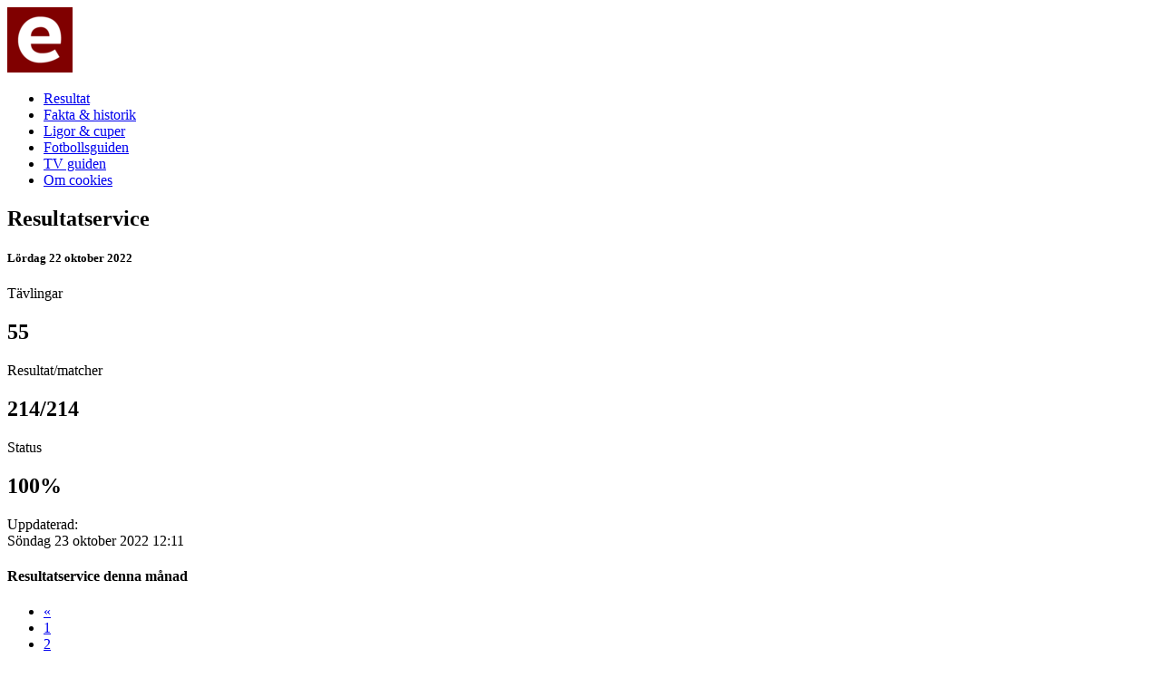

--- FILE ---
content_type: text/html; charset=UTF-8
request_url: https://ecst.se/fotboll/world/score/221022.php
body_size: 10159
content:
 

<!doctype html>
<html lang="sv-se">
<head>
<meta charset="utf-8" />
<!--[if lt IE 9]>
<script src="http://html5shiv.googlecode.com/svn/trunk/html5.js">
</script>
<![endif]-->

<link rel="stylesheet" href="/css/styles_football_stat_24aac.css">
<link href="https://fonts.googleapis.com/css2?family=Merriweather:ital,wght@0,900;1,700&family=Open+Sans:wght@400;700&display=swap" rel="stylesheet">
<script src="//ajax.googleapis.com/ajax/libs/jquery/1.9.1/jquery.min.js"></script>
<script> 
$(document).ready(function(){
  $(".flip").click(function(){
    $(".panel").slideToggle("slow");
  });
});
</script>
<style>
.score-date {display: none;}
</style>

<title>ecst.se/fotboll &#124; Resultatservice</title>
<meta name="description" content="Resultatservice - Resultat och matchfakta från liga- och cupmatcher i hela Europa: Champions League, Europa League, Allsvenskan, Premier League, La Liga, Serie A, Bundesliga och Ligue 1." />
<meta name="keywords" content="ecst.se, fotboll, resultat, resultatservice, europa, 2022, 2022-23, champions league, europa league, allsvenskan, superettan, premier league, la liga, serie a, ligue 1, bundesliga " />
<meta name="copyright" content="&#169; ecst.se" />
<meta http-equiv="X-UA-Compatible" content="IE=Edge;chrome=1" >
<meta name="viewport" content="width=device-width, initial-scale=1.0" />
</head>

<body>
<script>
  (function(i,s,o,g,r,a,m){i['GoogleAnalyticsObject']=r;i[r]=i[r]||function(){
  (i[r].q=i[r].q||[]).push(arguments)},i[r].l=1*new Date();a=s.createElement(o),
  m=s.getElementsByTagName(o)[0];a.async=1;a.src=g;m.parentNode.insertBefore(a,m)
  })(window,document,'script','https://www.google-analytics.com/analytics.js','ga');

  ga('create', 'UA-77950179-1', 'auto');
  ga('send', 'pageview');

</script><div id="fb-root"></div>
<script>
(function(d, s, id) {
  var js, fjs = d.getElementsByTagName(s)[0];
  if (d.getElementById(id)) {return;}
  js = d.createElement(s); js.id = id;
  js.src = "//connect.facebook.net/sv_SE/all.js#xfbml=1";
  fjs.parentNode.insertBefore(js, fjs);
}(document, 'script', 'facebook-jssdk'));
</script>




<header>
<div class="row">
<div class="col-2 col-m-2">
 <a href="/fotboll/index.php"><img src="/fotboll/apple-icon-72x72.png" alt="ecst.se fotboll" title="ecst.se fotboll" /></a>
</div>
<div class="col-10 col-m-10">
<nav>
 <ul>
  <li><a href="/fotboll/world/score/index.php">Resultat</a></li>
  <li><a href="/fotboll/world/fakta.php">Fakta&#160;&#038;&#160;historik</a></li>
  <li><a href="/fotboll/world/competitions.php">Ligor&#160;&#038;&#160;cuper</a></li>
  <li><a href="/fotboll/world/fotbollsguiden.php">Fotbollsguiden</a></li>
  <li><a href="/fotboll/world/tvguiden.php">TV&#160;guiden</a></li>
  <li><a href="/fotboll/cookies.php">Om cookies</a></li>
 </ul>
</nav>
</div>
</div>
</header>


<div id="main">
<section>
<div class="news-box">
  <div class="row">
  <div class="col-12 col-m-12">
   <div class="stat-header">
    <h1>Resultatservice</h1>
    <h5>L&#246;rdag 22 oktober 2022</h5>
   </div>
  </div>
  </div>

<div class="row">
<div class="col-12 col-m-12">
<div class="box-white">
 <div class="row">
 <div class="col-4 col-m-4">
 <p><span class="bold">T&#228;vlingar</span></p>
 <h2>55</h2>
 </div>
 <div class="col-4 col-m-4">
 <div class="mobile-only"><div class="whitespace"></div></div>
 <p><span class="bold">Resultat/matcher</span></p>
 <h2>214/214</h2>
 </div>
 <div class="col-4 col-m-4">
 <div class="mobile-only"><div class="whitespace"></div></div>
 <p><span class="bold">Status</span></p>
 <h2><span class="green">100%</span></h2>
 <p>Uppdaterad:<br />S&#246;ndag 23 oktober 2022 12:11</p>
 </div>
 </div>
</div>
</div>
</div>

  <div class="row">
  <div class="col-12 col-m-12">
  <div class="box-white">
   
<h4>Resultatservice denna månad</h4>
<ul>
 <li><a href="/fotboll/world/score/220930.php">&#171;</a></li>
 <li><a href="/fotboll/world/score/221001.php">1</a></li>
 <li><a href="/fotboll/world/score/221002.php">2</a></li>
 <li><a href="/fotboll/world/score/221003.php">3</a></li>
 <li><a href="/fotboll/world/score/221004.php">4</a></li>
 <li><a href="/fotboll/world/score/221005.php">5</a></li>
 <li><a href="/fotboll/world/score/221006.php">6</a></li>
 <li><a href="/fotboll/world/score/221007.php">7</a></li>
 <li><a href="/fotboll/world/score/221008.php">8</a></li>
 <li><a href="/fotboll/world/score/221009.php">9</a></li>
 <li><a href="/fotboll/world/score/221010.php">10</a></li>
 <li><a href="/fotboll/world/score/221011.php">11</a></li>
 <li><a href="/fotboll/world/score/221012.php">12</a></li>
 <li><a href="/fotboll/world/score/221013.php">13</a></li>
 <li><a href="/fotboll/world/score/221014.php">14</a></li>
 <li><a href="/fotboll/world/score/221015.php">15</a></li>
 <li><a href="/fotboll/world/score/221016.php">16</a></li>
 <li><a href="/fotboll/world/score/221017.php">17</a></li>
 <li><a href="/fotboll/world/score/221018.php">18</a></li>
 <li><a href="/fotboll/world/score/221019.php">19</a></li>
 <li><a href="/fotboll/world/score/221020.php">20</a></li>
 <li><a href="/fotboll/world/score/221021.php">21</a></li>
 <li><a href="/fotboll/world/score/221022.php">22</a></li>
 <li><a href="/fotboll/world/score/221023.php">23</a></li>
 <li><a href="/fotboll/world/score/221024.php">24</a></li>
 <li><a href="/fotboll/world/score/221025.php">25</a></li>
 <li><a href="/fotboll/world/score/221026.php">26</a></li>
 <li><a href="/fotboll/world/score/221027.php">27</a></li>
 <li><a href="/fotboll/world/score/221028.php">28</a></li>
 <li><a href="/fotboll/world/score/221029.php">29</a></li>
 <li><a href="/fotboll/world/score/221030.php">30</a></li>
 <li><a href="/fotboll/world/score/221031.php">31</a></li>
 <li><a href="/fotboll/world/score/221101.php">&#187;</a></li>
</ul>

  </div>
  <div class="whitespace">
  </div>
  </div>
  </div>
  <div class="row">
  <div class="col-12 col-m-12">
   
   <!-- Go to www.addthis.com/dashboard to customize your tools -->
   <div class="addthis_inline_share_toolbox"></div>
   <p> &nbsp; </p>

  </div>
  </div>
</div>
</section>

<section>
  <div class="row">
  <div class="col-9 col-m-9">
  <div class="box-white">
   
<div class="score-date">	L&#246;rdag 22 oktober 2022	</div><div class="score-comp">	<a href="/fotboll/alb/index.php"><img src="/fotboll/images/logos/circle_alb.png" alt="Albanien" title="Albanien" /></a> <a href="/fotboll/alb/index.php">Albanien</a> &#187; <a href="/fotboll/alb/stat/1_2223.php">Kategoria superiore</a>	</div><div class="score-round">	 	</div>	<div class="score-game"><div class="m1">	Kukësi	</div><div class="m2">	0-1	</div><div class="m3">	Egnatia Rrogozhinë	</div></div>			
							<div class="score-game"><div class="m1">	Kastrioti Krujë	</div><div class="m2">	0-1	</div><div class="m3">	Laçi	</div></div>			
							<div class="score-game"><div class="m1">	Tirana	</div><div class="m2">	0-1	</div><div class="m3">	Erzeni Shijak	</div></div>			
<div class="score-date">	L&#246;rdag 22 oktober 2022	</div><div class="score-comp">	<img src="/fotboll/images/logos/circle_aze.png" alt="Azerbajdzjan" title="Azerbajdzjan" /> <a href="/fotboll/aze/index.php">Azerbajdzjan</a> &#187; <a href="/fotboll/aze/stat/1_2223.php">Premyer Liqas&#305;</a>	</div><div class="score-round">	 	</div>	<div class="score-game"><div class="m1">	Qəbələ	</div><div class="m2">	1-1	</div><div class="m3">	Kapaz	</div></div>			
							<div class="score-game"><div class="m1">	Sumqayit	</div><div class="m2">	0-2	</div><div class="m3">	Zira	</div></div>			
<div class="score-date">	L&#246;rdag 22 oktober 2022	</div><div class="score-comp">	<img src="/fotboll/images/logos/circle_blr.png" alt="Vitryssland" title="Vitryssland" /> <a href="/fotboll/blr/index.php">Belarus</a> &#187; <a href="/fotboll/blr/stat/1_23.php">Vysheyshaya Liga</a>	</div><div class="score-round">	 	</div>	<div class="score-game"><div class="m1">	Slavia Mozyr	</div><div class="m2">	1-1	</div><div class="m3">	Arsenal	</div></div>			
<div class="score-date">	L&#246;rdag 22 oktober 2022	</div><div class="score-comp">	<a href="/fotboll/bel/index.php"><img src="/fotboll/images/logos/circle_bel.png" alt="Belgien" title="Belgien" /></a> <a href="/fotboll/bel/index.php">Belgien</a> &#187; <a href="/fotboll/bel/stat/1_2223.php">Jupiler Pro League</a>	</div><div class="score-round">	 	</div>	<div class="score-game"><div class="m1">	Kortrijk	</div><div class="m2">	0-2	</div><div class="m3">	Westerlo	</div></div>			
							<div class="score-game"><div class="m1">	Mechelen	</div><div class="m2">	2-1	</div><div class="m3">	Eupen	</div></div>			
							<div class="score-game"><div class="m1">	Sint-Truiden	</div><div class="m2">	0-0	</div><div class="m3">	Leuven	</div></div>			
							<div class="score-game"><div class="m1">	Union Saint-Gilloise	</div><div class="m2">	2-2	</div><div class="m3">	Club Brugge	</div></div>			
<div class="score-date">	L&#246;rdag 22 oktober 2022	</div><div class="score-comp">	<a href="/fotboll/bih/index.php"><img src="/fotboll/images/logos/circle_bih.png" alt="Bosnien-Hercegovina" title="Bosnien-Hercegovina" /></a> <a href="/fotboll/bih/index.php">Bosnien-Hercegovina</a> &#187; <a href="/fotboll/bih/stat/1_2223.php">Premijer liga</a>	</div><div class="score-round">	 	</div>	<div class="score-game"><div class="m1">	Leotar	</div><div class="m2">	1-0	</div><div class="m3">	Široki Brijeg	</div></div>			
							<div class="score-game"><div class="m1">	Igman Konjic	</div><div class="m2">	0-0	</div><div class="m3">	Borac Banja Luka	</div></div>			
							<div class="score-game"><div class="m1">	Željezničar	</div><div class="m2">	2-0	</div><div class="m3">	Velež	</div></div>			
							<div class="score-game"><div class="m1">	Zrinjski	</div><div class="m2">	3-0	</div><div class="m3">	Sloga Doboj	</div></div>			
<div class="score-date">	L&#246;rdag 22 oktober 2022	</div><div class="score-comp">	<a href="/fotboll/bul/index.php"><img src="/fotboll/images/logos/circle_bul.png" alt="Bulgarien" title="Bulgarien" /></a> <a href="/fotboll/bul/index.php">Bulgarien</a> &#187; <a href="/fotboll/bul/stat/1_2223.php">Prva Liga</a>	</div><div class="score-round">	 	</div>	<div class="score-game"><div class="m1">	Spartak Varna	</div><div class="m2">	0-0	</div><div class="m3">	Cherno more	</div></div>			
							<div class="score-game"><div class="m1">	Slavia Sofia	</div><div class="m2">	1-1	</div><div class="m3">	CSKA 1948 Sofia	</div></div>			
							<div class="score-game"><div class="m1">	Levski Sofia	</div><div class="m2">	1-1	</div><div class="m3">	Lokomotiv Plovdiv	</div></div>			
<div class="score-date">	L&#246;rdag 22 oktober 2022	</div><div class="score-comp">	<a href="/fotboll/cyp/index.php"><img src="/fotboll/images/logos/circle_cyp.png" alt="Cypern" title="Cypern" /></a> <a href="/fotboll/cyp/index.php">Cypern</a> &#187; <a href="/fotboll/cyp/stat/1_2223.php">Liga Marfin Laiki</a>	</div><div class="score-round">	 	</div>	<div class="score-game"><div class="m1">	Pafos	</div><div class="m2">	3-0	</div><div class="m3">	Omonia	</div></div>			
							<div class="score-game"><div class="m1">	APOEL	</div><div class="m2">	1-0	</div><div class="m3">	AEK	</div></div>			
<div class="score-date">	L&#246;rdag 22 oktober 2022	</div><div class="score-comp">	<img src="/fotboll/images/logos/circle_den.png" alt="Danmark" title="Danmark" /> <a href="/fotboll/den/index.php">Danmark</a> &#187; <a href="/fotboll/den/stat/1_2223.php">Superliga</a>	</div><div class="score-round">	 	</div>	<div class="score-game"><div class="m1">	FC København	</div><div class="m2">	1-1	</div><div class="m3">	Midtjylland	</div></div>			
<div class="score-date">	L&#246;rdag 22 oktober 2022	</div><div class="score-comp">	<a href="/fotboll/eng/index.php"><img src="/fotboll/images/logos/circle_eng.png" alt="England" title="England" /></a> <a href="/fotboll/eng/index.php">England</a> &#187; <a href="/fotboll/eng/stat/1_2223.php">Premier League</a>	</div><div class="score-round">	 	</div>	<div class="score-game"><div class="m1">	Nottingham Forest	</div><div class="m2">	1-0	</div><div class="m3">	Liverpool	</div></div>			
							<div class="score-game"><div class="m1">	Everton	</div><div class="m2">	3-0	</div><div class="m3">	Crystal Palace	</div></div>			
							<div class="score-game"><div class="m1">	Manchester City	</div><div class="m2">	3-1	</div><div class="m3">	Brighton & Hove Albion	</div></div>			
							<div class="score-game"><div class="m1">	Chelsea	</div><div class="m2">	1-1	</div><div class="m3">	Manchester United	</div></div>			
<div class="score-date">	L&#246;rdag 22 oktober 2022	</div><div class="score-comp">	<a href="/fotboll/eng/index.php"><img src="/fotboll/images/logos/circle_eng.png" alt="England" title="England" /></a> <a href="/fotboll/eng/index.php">England</a> &#187; <a href="/fotboll/eng/stat/2_2223.php">Championship</a>	</div><div class="score-round">	 	</div>	<div class="score-game"><div class="m1">	Blackpool	</div><div class="m2">	4-2	</div><div class="m3">	Preston North End	</div></div>			
							<div class="score-game"><div class="m1">	Blackburn Rovers	</div><div class="m2">	2-1	</div><div class="m3">	Birmingham City	</div></div>			
							<div class="score-game"><div class="m1">	Middlesbrough	</div><div class="m2">	0-0	</div><div class="m3">	Huddersfield Town	</div></div>			
							<div class="score-game"><div class="m1">	Millwall	</div><div class="m2">	2-1	</div><div class="m3">	West Bromwich Albion	</div></div>			
							<div class="score-game"><div class="m1">	Queens Park Rangers	</div><div class="m2">	2-1	</div><div class="m3">	Wigan Athletic	</div></div>			
							<div class="score-game"><div class="m1">	Reading	</div><div class="m2">	2-0	</div><div class="m3">	Bristol City	</div></div>			
							<div class="score-game"><div class="m1">	Rotherham United	</div><div class="m2">	2-4	</div><div class="m3">	Hull City	</div></div>			
							<div class="score-game"><div class="m1">	Sheffield United	</div><div class="m2">	2-2	</div><div class="m3">	Norwich City	</div></div>			
							<div class="score-game"><div class="m1">	Stoke City	</div><div class="m2">	0-2	</div><div class="m3">	Coventry City	</div></div>			
							<div class="score-game"><div class="m1">	Sunderland	</div><div class="m2">	2-4	</div><div class="m3">	Burnley	</div></div>			
<div class="score-date">	L&#246;rdag 22 oktober 2022	</div><div class="score-comp">	<a href="/fotboll/eng/index.php"><img src="/fotboll/images/logos/circle_eng.png" alt="England" title="England" /></a> <a href="/fotboll/eng/index.php">England</a> &#187; <a href="/fotboll/eng/stat/3_2223.php">League One</a>	</div><div class="score-round">	 	</div>	<div class="score-game"><div class="m1">	Lincoln City	</div><div class="m2">	1-1	</div><div class="m3">	Sheffield Wednesday	</div></div>			
							<div class="score-game"><div class="m1">	Accrington Stanley	</div><div class="m2">	2-3	</div><div class="m3">	Bolton Wanderers	</div></div>			
							<div class="score-game"><div class="m1">	Bristol Rovers	</div><div class="m2">	2-2	</div><div class="m3">	Plymouth Argyle	</div></div>			
							<div class="score-game"><div class="m1">	Burton Albion	</div><div class="m2">	1-0	</div><div class="m3">	Cheltenham Town	</div></div>			
							<div class="score-game"><div class="m1">	Cambridge United	</div><div class="m2">	0-1	</div><div class="m3">	Port Vale	</div></div>			
							<div class="score-game"><div class="m1">	Exeter City	</div><div class="m2">	1-1	</div><div class="m3">	Fleetwood Town	</div></div>			
							<div class="score-game"><div class="m1">	Forest Green Rovers	</div><div class="m2">	0-1	</div><div class="m3">	Portsmouth	</div></div>			
							<div class="score-game"><div class="m1">	Milton Keynes Dons	</div><div class="m2">	0-1	</div><div class="m3">	Wycombe Wanderers	</div></div>			
							<div class="score-game"><div class="m1">	Morecambe	</div><div class="m2">	1-0	</div><div class="m3">	Barnsley	</div></div>			
							<div class="score-game"><div class="m1">	Oxford United	</div><div class="m2">	1-2	</div><div class="m3">	Peterborough United	</div></div>			
							<div class="score-game"><div class="m1">	Shrewsbury Town	</div><div class="m2">	0-1	</div><div class="m3">	Charlton Athletic	</div></div>			
<div class="score-date">	L&#246;rdag 22 oktober 2022	</div><div class="score-comp">	<a href="/fotboll/eng/index.php"><img src="/fotboll/images/logos/circle_eng.png" alt="England" title="England" /></a> <a href="/fotboll/eng/index.php">England</a> &#187; <a href="/fotboll/eng/stat/4_2223.php">League Two</a>	</div><div class="score-round">	 	</div>	<div class="score-game"><div class="m1">	Carlisle United	</div><div class="m2">	2-3	</div><div class="m3">	Leyton Orient	</div></div>			
							<div class="score-game"><div class="m1">	Crawley Town	</div><div class="m2">	3-2	</div><div class="m3">	Mansfield Town	</div></div>			
							<div class="score-game"><div class="m1">	Crewe Alexandra	</div><div class="m2">	1-1	</div><div class="m3">	Doncaster Rovers	</div></div>			
							<div class="score-game"><div class="m1">	Gillingham	</div><div class="m2">	1-1	</div><div class="m3">	Barrow	</div></div>			
							<div class="score-game"><div class="m1">	Grimsby Town	</div><div class="m2">	0-0	</div><div class="m3">	Bradford City	</div></div>			
							<div class="score-game"><div class="m1">	Harrogate Town	</div><div class="m2">	1-1	</div><div class="m3">	Tranmere Rovers	</div></div>			
							<div class="score-game"><div class="m1">	Newport County	</div><div class="m2">	1-0	</div><div class="m3">	Colchester United	</div></div>			
							<div class="score-game"><div class="m1">	Rochdale	</div><div class="m2">	1-2	</div><div class="m3">	AFC Wimbledon	</div></div>			
							<div class="score-game"><div class="m1">	Salford City	</div><div class="m2">	0-2	</div><div class="m3">	Stockport County	</div></div>			
							<div class="score-game"><div class="m1">	Stevenage	</div><div class="m2">	2-3	</div><div class="m3">	Northampton Town	</div></div>			
							<div class="score-game"><div class="m1">	Sutton United	</div><div class="m2">	1-1	</div><div class="m3">	Walsall	</div></div>			
							<div class="score-game"><div class="m1">	Swindon Town	</div><div class="m2">	2-1	</div><div class="m3">	Hartlepool United	</div></div>			
<div class="score-date">	L&#246;rdag 22 oktober 2022	</div><div class="score-comp">	<img src="/fotboll/images/logos/circle_est.png" alt="Estland" title="Estland" /> <a href="/fotboll/est/index.php">Estland</a> &#187; <a href="/fotboll/est/stat/1_23.php">Meistriliiga</a>	</div><div class="score-round">	 	</div>	<div class="score-game"><div class="m1">	Tallinna Kalev	</div><div class="m2">	2-0	</div><div class="m3">	Legion	</div></div>			
							<div class="score-game"><div class="m1">	Flora	</div><div class="m2">	2-1	</div><div class="m3">	Kuressaare	</div></div>			
							<div class="score-game"><div class="m1">	Tammeka	</div><div class="m2">	1-0	</div><div class="m3">	Vaprus	</div></div>			
<div class="score-date">	L&#246;rdag 22 oktober 2022	</div><div class="score-comp">	<a href="/fotboll/fra/index.php"><img src="/fotboll/images/logos/circle_fra.png" alt="Frankrike" title="Frankrike" /></a> <a href="/fotboll/fra/index.php">Frankrike</a> &#187; <a href="/fotboll/fra/stat/1_2223.php">Ligue 1</a>	</div><div class="score-round">	 	</div>	<div class="score-game"><div class="m1">	Montpellier	</div><div class="m2">	1-2	</div><div class="m3">	Olympique lyonnais	</div></div>			
							<div class="score-game"><div class="m1">	Olympique Marseille	</div><div class="m2">	0-1	</div><div class="m3">	Lens	</div></div>			
<div class="score-date">	L&#246;rdag 22 oktober 2022	</div><div class="score-comp">	<a href="/fotboll/fra/index.php"><img src="/fotboll/images/logos/circle_fra.png" alt="Frankrike" title="Frankrike" /></a> <a href="/fotboll/fra/index.php">Frankrike</a> &#187; <a href="/fotboll/fra/stat/2_2223.php">Ligue 2</a>	</div><div class="score-round">	 	</div>	<div class="score-game"><div class="m1">	Amiens	</div><div class="m2">	0-1	</div><div class="m3">	Saint-Étienne	</div></div>			
							<div class="score-game"><div class="m1">	Sochaux-Montbéliard	</div><div class="m2">	2-2	</div><div class="m3">	Quevilly Rouen	</div></div>			
							<div class="score-game"><div class="m1">	Paris FC	</div><div class="m2">	0-0	</div><div class="m3">	Stade lavallois	</div></div>			
							<div class="score-game"><div class="m1">	Grenoble Foot 38	</div><div class="m2">	1-0	</div><div class="m3">	Valenciennes	</div></div>			
							<div class="score-game"><div class="m1">	Chamois niortais	</div><div class="m2">	2-1	</div><div class="m3">	Dijon	</div></div>			
							<div class="score-game"><div class="m1">	Pau	</div><div class="m2">	1-0	</div><div class="m3">	Nîmes Olympique	</div></div>			
							<div class="score-game"><div class="m1">	Caen	</div><div class="m2">	2-0	</div><div class="m3">	Rodez	</div></div>			
 							<div class="score-game"><div class="m1">	EA Guingamp	</div><div class="m2">	1-1	</div><div class="m3">	Bastia	</div></div>			
 							<div class="score-game"><div class="m1">	Girondins Bordeaux	</div><div class="m2">	1-0	</div><div class="m3">	Annecy	</div></div>			
<div class="score-date">	L&#246;rdag 22 oktober 2022	</div><div class="score-comp">	<img src="/fotboll/images/logos/circle_fro.png" alt="F&#228;r&#246;arna" title="F&#228;r&#246;arna" /> <a href="/fotboll/fro/index.php">F&#228;r&#246;arna</a> &#187; <a href="/fotboll/fro/stat/1_23.php">Meistaradeildin</a>	</div><div class="score-round">	 	</div>	<div class="score-game"><div class="m1">	KÍ	</div><div class="m2">	8-0	</div><div class="m3">	Skála	</div></div>			
							<div class="score-game"><div class="m1">	B68	</div><div class="m2">	1-0	</div><div class="m3">	B36	</div></div>			
 							<div class="score-game"><div class="m1">	Víkingur	</div><div class="m2">	4-0	</div><div class="m3">	EB/Streymur	</div></div>			
 							<div class="score-game"><div class="m1">	HB	</div><div class="m2">	3-1	</div><div class="m3">	NSÍ	</div></div>			
 							<div class="score-game"><div class="m1">	07 Vestur	</div><div class="m2">	1-1	</div><div class="m3">	AB	</div></div>			
<div class="score-date">	L&#246;rdag 22 oktober 2022	</div><div class="score-comp">	<a href="/fotboll/geo/index.php"><img src="/fotboll/images/logos/circle_geo.png" alt="Georgien" title="Georgien" /></a> <a href="/fotboll/geo/index.php">Georgien</a> &#187; <a href="/fotboll/geo/stat/1_23.php">Erovnuli Liga</a>	</div><div class="score-round">	 	</div>	<div class="score-game"><div class="m1">	Lokomotivi Tbilisi	</div><div class="m2">	0-0	</div><div class="m3">	Torpedo Kutaisi	</div></div>			
							<div class="score-game"><div class="m1">	Dila	</div><div class="m2">	2-3	</div><div class="m3">	Dinamo Tbilisi	</div></div>			
<div class="score-date">	L&#246;rdag 22 oktober 2022	</div><div class="score-comp">	<a href="/fotboll/gib/index.php"><img src="/fotboll/images/logos/circle_gib.png" alt="Gibraltar" title="Gibraltar" /></a> <a href="/fotboll/gib/index.php">Gibraltar</a> &#187; 	</div><div class="score-round">	 	</div>	<div class="score-game"><div class="m1">	St Joseph's	</div><div class="m2">	1-2	</div><div class="m3">	Magpies	</div></div>			
							<div class="score-game"><div class="m1">	Glacis United	</div><div class="m2">	1-0	</div><div class="m3">	Lions Gibraltar	</div></div>			
<div class="score-date">	L&#246;rdag 22 oktober 2022	</div><div class="score-comp">	<img src="/fotboll/images/logos/circle_gre.png" alt="Grekland" title="Grekland" /> <a href="/fotboll/gre/index.php">Grekland</a> &#187; <a href="/fotboll/gre/stat/1_2223.php">Super League</a>	</div><div class="score-round">	 	</div>	<div class="score-game"><div class="m1">	Atromitos	</div><div class="m2">	0-2	</div><div class="m3">	Volos NFC	</div></div>			
							<div class="score-game"><div class="m1">	Panaitolikos	</div><div class="m2">	0-2	</div><div class="m3">	Olympiakos	</div></div>			
<div class="score-date">	L&#246;rdag 22 oktober 2022	</div><div class="score-comp">	<img src="/fotboll/images/logos/circle_isl.png" alt="Island" title="Island" /> <a href="/fotboll/isl/index.php">Island</a> &#187; <a href="/fotboll/isl/stat/1_23.php">Pepsi deild</a>	</div><div class="score-round">	Mästerskapsserien	</div>	<div class="score-game"><div class="m1">	Valur	</div><div class="m2">	2-5	</div><div class="m3">	Breiðablik	</div></div>
<div class="score-date">	L&#246;rdag 22 oktober 2022	</div><div class="score-comp">	<img src="/fotboll/images/logos/circle_isl.png" alt="Island" title="Island" /> <a href="/fotboll/isl/index.php">Island</a> &#187; <a href="/fotboll/isl/stat/1_23.php">Pepsi deild</a>	</div><div class="score-round">	Nedflyttningsserien	</div>	<div class="score-game"><div class="m1">	ÍA	</div><div class="m2">	3-2	</div><div class="m3">	ÍBV	</div></div>			
							<div class="score-game"><div class="m1">	Leiknir	</div><div class="m2">	1-7	</div><div class="m3">	Keflavík	</div></div>			
<div class="score-date">	L&#246;rdag 22 oktober 2022	</div><div class="score-comp">	<a href="/fotboll/isr/index.php"><img src="/fotboll/images/logos/circle_isr.png" alt="Israel" title="Israel" /></a> <a href="/fotboll/isr/index.php">Israel</a> &#187; <a href="/fotboll/isr/stat/1_2223.php">Ligat haAl</a>	</div><div class="score-round">	 	</div>	<div class="score-game"><div class="m1">	Hapoel Jerusalem	</div><div class="m2">	1-4	</div><div class="m3">	Hapoel Be'er Sheva	</div></div>			
							<div class="score-game"><div class="m1">	Hapoel Haifa	</div><div class="m2">	0-1	</div><div class="m3">	Sektzia Nes Tziona	</div></div>			
							<div class="score-game"><div class="m1">	Ashdod	</div><div class="m2">	0-2	</div><div class="m3">	Beitar Jerusalem	</div></div>			
							<div class="score-game"><div class="m1">	Ironi Kiryat Shmona	</div><div class="m2">	2-3	</div><div class="m3">	Maccabi Haifa	</div></div>			
<div class="score-date">	L&#246;rdag 22 oktober 2022	</div><div class="score-comp">	<a href="/fotboll/ita/index.php"><img src="/fotboll/images/logos/circle_ita.png" alt="Italien" title="Italien" /></a> <a href="/fotboll/ita/index.php">Italien</a> &#187; <a href="/fotboll/ita/stat/1_2223.php">Serie A</a>	</div><div class="score-round">	 	</div>	<div class="score-game"><div class="m1">	Salernitana	</div><div class="m2">	1-0	</div><div class="m3">	Spezia	</div></div>			
							<div class="score-game"><div class="m1">	Milan	</div><div class="m2">	4-1	</div><div class="m3">	Monza	</div></div>			
							<div class="score-game"><div class="m1">	Fiorentina	</div><div class="m2">	3-4	</div><div class="m3">	Internazionale	</div></div>			
<div class="score-date">	L&#246;rdag 22 oktober 2022	</div><div class="score-comp">	<a href="/fotboll/ita/index.php"><img src="/fotboll/images/logos/circle_ita.png" alt="Italien" title="Italien" /></a> <a href="/fotboll/ita/index.php">Italien</a> &#187; <a href="/fotboll/ita/stat/2_2223.php">Serie B</a>	</div><div class="score-round">	 	</div>	<div class="score-game"><div class="m1">	Brescia	</div><div class="m2">	1-1	</div><div class="m3">	Venezia	</div></div>			
							<div class="score-game"><div class="m1">	Como	</div><div class="m2">	2-1	</div><div class="m3">	Benevento	</div></div>			
							<div class="score-game"><div class="m1">	Frosinone	</div><div class="m2">	1-0	</div><div class="m3">	Bari	</div></div>			
							<div class="score-game"><div class="m1">	Reggina	</div><div class="m2">	2-3	</div><div class="m3">	Perugia	</div></div>			
							<div class="score-game"><div class="m1">	SPAL	</div><div class="m2">	5-0	</div><div class="m3">	Cosenza	</div></div>			
							<div class="score-game"><div class="m1">	Südtirol	</div><div class="m2">	1-0	</div><div class="m3">	Parma	</div></div>			
							<div class="score-game"><div class="m1">	Ternana	</div><div class="m2">	1-2	</div><div class="m3">	Genoa	</div></div>			
<div class="score-date">	L&#246;rdag 22 oktober 2022	</div><div class="score-comp">	<img src="/fotboll/images/logos/circle_kos.png" alt="Kosovo" title="Kosovo" /> <a href="/fotboll/kos/index.php">Kosovo</a> &#187; <a href="/fotboll/kos/stat/1_2223.php">Superliga e Kosovës</a>	</div><div class="score-round">	 	</div>	<div class="score-game"><div class="m1">	Drita	</div><div class="m2">	1-0	</div><div class="m3">	Ferizaj	</div></div>			
							<div class="score-game"><div class="m1">	Prishtina	</div><div class="m2">	2-0	</div><div class="m3">	Llapi	</div></div>			
<div class="score-date">	L&#246;rdag 22 oktober 2022	</div><div class="score-comp">	<img src="/fotboll/images/logos/circle_cro.png" alt="Kroatien" title="Kroatien" /> <a href="/fotboll/cro/index.php">Kroatien</a> &#187; <a href="/fotboll/cro/stat/1_2223.php">Prva Liga</a>	</div><div class="score-round">	 	</div>	<div class="score-game"><div class="m1">	Lokomotiva Zagreb	</div><div class="m2">	2-1	</div><div class="m3">	HNK Gorica	</div></div>			
							<div class="score-game"><div class="m1">	Varaždin	</div><div class="m2">	4-1	</div><div class="m3">	Osijek	</div></div>			
<div class="score-date">	L&#246;rdag 22 oktober 2022	</div><div class="score-comp">	<img src="/fotboll/images/logos/circle_lva.png" alt="Lettland" title="Lettland" /> <a href="/fotboll/lva/index.php">Lettland</a> &#187; <a href="/fotboll/lva/stat/1_23.php">Virsl&#299;ga</a>	</div><div class="score-round">	 	</div>	<div class="score-game"><div class="m1">	BFC Daugavpils	</div><div class="m2">	1-1	</div><div class="m3">	Spartaks Jūrmala	</div></div>			
							<div class="score-game"><div class="m1">	Metta	</div><div class="m2">	0-2	</div><div class="m3">	Riga	</div></div>			
<div class="score-date">	L&#246;rdag 22 oktober 2022	</div><div class="score-comp">	<a href="/fotboll/mlt/index.php"><img src="/fotboll/images/logos/circle_mlt.png" alt="Malta" title="Malta" /></a> <a href="/fotboll/mlt/index.php">Malta</a> &#187; <a href="/fotboll/mlt/stat/1_2223.php">BOV Premier League</a>	</div><div class="score-round">	 	</div>	<div class="score-game"><div class="m1">	Hamrun Spartans	</div><div class="m2">	2-1	</div><div class="m3">	Mosta	</div></div>			
							<div class="score-game"><div class="m1">	Hibernians	</div><div class="m2">	2-1	</div><div class="m3">	Gudja United	</div></div>			
							<div class="score-game"><div class="m1">	Valletta	</div><div class="m2">	0-0	</div><div class="m3">	Gzira United	</div></div>			
							<div class="score-game"><div class="m1">	Pietà Hotspurs	</div><div class="m2">	1-2	</div><div class="m3">	Santa Lucia	</div></div>			
<div class="score-date">	L&#246;rdag 22 oktober 2022	</div><div class="score-comp">	<a href="/fotboll/mda/index.php"><img src="/fotboll/images/logos/circle_mda.png" alt="Moldavien" title="Moldavien" /></a> <a href="/fotboll/mda/index.php">Moldavien</a> &#187; <a href="/fotboll/mda/stat/1_2223.php">Divizia Na&#355;ional&#259;</a>	</div><div class="score-round">	 	</div>	<div class="score-game"><div class="m1">	Dacia-Buiucani	</div><div class="m2">	0-0	</div><div class="m3">	Zimbru	</div></div>			
							<div class="score-game"><div class="m1">	CSF Bălți	</div><div class="m2">	1-0	</div><div class="m3">	Dinamo-Auto	</div></div>			
<div class="score-date">	L&#246;rdag 22 oktober 2022	</div><div class="score-comp">	<a href="/fotboll/mne/index.php"><img src="/fotboll/images/logos/circle_mne.png" alt="Montenegro" title="Montenegro" /></a> <a href="/fotboll/mne/index.php">Montenegro</a> &#187; <a href="/fotboll/mne/stat/1_2223.php">Prva CF Liga</a>	</div><div class="score-round">	 	</div>	<div class="score-game"><div class="m1">	Dečić	</div><div class="m2">	1-1	</div><div class="m3">	Petrovac	</div></div>			
							<div class="score-game"><div class="m1">	Iskra	</div><div class="m2">	1-2	</div><div class="m3">	Sutjeska	</div></div>			
							<div class="score-game"><div class="m1">	Mornar	</div><div class="m2">	0-1	</div><div class="m3">	Arsenal Tivat	</div></div>			
							<div class="score-game"><div class="m1">	Budućnost	</div><div class="m2">	2-1	</div><div class="m3">	Rudar	</div></div>			
<div class="score-date">	L&#246;rdag 22 oktober 2022	</div><div class="score-comp">	<img src="/fotboll/images/logos/circle_ned.png" alt="Nederl&#228;nderna" title="Nederl&#228;nderna" /> <a href="/fotboll/ned/index.php">Nederl&#228;nderna</a> &#187; <a href="/fotboll/ned/stat/1_2223.php">Eredivisie</a>	</div><div class="score-round">	 	</div>	<div class="score-game"><div class="m1">	Feyenoord	</div><div class="m2">	1-1	</div><div class="m3">	Fortuna Sittard	</div></div>			
							<div class="score-game"><div class="m1">	RKC Waalwijk	</div><div class="m2">	1-4	</div><div class="m3">	Ajax	</div></div>			
							<div class="score-game"><div class="m1">	Vitesse	</div><div class="m2">	2-1	</div><div class="m3">	Emmen	</div></div>			
<div class="score-date">	L&#246;rdag 22 oktober 2022	</div><div class="score-comp">	<img src="/fotboll/images/logos/circle_nir.png" alt="Nordirland" title="Nordirland" /> <a href="/fotboll/nir/index.php">Nordirland</a> &#187; <a href="/fotboll/nir/stat/1_2223.php">Premiership</a>	</div><div class="score-round">	 	</div>	<div class="score-game"><div class="m1">	Coleraine	</div><div class="m2">	2-4	</div><div class="m3">	Cliftonville	</div></div>			
							<div class="score-game"><div class="m1">	Crusaders	</div><div class="m2">	4-0	</div><div class="m3">	Portadown	</div></div>			
							<div class="score-game"><div class="m1">	Glenavon	</div><div class="m2">	4-2	</div><div class="m3">	Carrick Rangers	</div></div>			
							<div class="score-game"><div class="m1">	Linfield	</div><div class="m2">	2-4	</div><div class="m3">	Larne	</div></div>			
							<div class="score-game"><div class="m1">	Newry City	</div><div class="m2">	0-1	</div><div class="m3">	Glentoran	</div></div>			
<div class="score-date">	L&#246;rdag 22 oktober 2022	</div><div class="score-comp">	<img src="/fotboll/images/logos/circle_nor.png" alt="Norge" title="Norge" /> <a href="/fotboll/nor/index.php">Norge</a> &#187; <a href="/fotboll/nor/stat/1_23.php">Eliteserien</a>	</div><div class="score-round">	 	</div>	<div class="score-game"><div class="m1">	HamKam	</div><div class="m2">	1-1	</div><div class="m3">	Strømsgodset	</div></div>			
							<div class="score-game"><div class="m1">	Odd	</div><div class="m2">	2-1	</div><div class="m3">	Vålerenga	</div></div>			
<div class="score-date">	L&#246;rdag 22 oktober 2022	</div><div class="score-comp">	<img src="/fotboll/images/logos/circle_pol.png" alt="Polen" title="Polen" /> <a href="/fotboll/pol/index.php">Polen</a> &#187; <a href="/fotboll/pol/stat/1_2223.php">Ekstraklasa</a>	</div><div class="score-round">	 	</div>	<div class="score-game"><div class="m1">	Stal Mielec	</div><div class="m2">	1-1	</div><div class="m3">	Wisła Płock	</div></div>			
							<div class="score-game"><div class="m1">	Legia Warszawa	</div><div class="m2">	1-1	</div><div class="m3">	Pogon Szczecin	</div></div>			
							<div class="score-game"><div class="m1">	Raków Częstochowa	</div><div class="m2">	1-0	</div><div class="m3">	Korona Kielce	</div></div>			
<div class="score-date">	L&#246;rdag 22 oktober 2022	</div><div class="score-comp">	<img src="/fotboll/images/logos/circle_por.png" alt="Portugal" title="Portugal" /> <a href="/fotboll/por/index.php">Portugal</a> &#187; <a href="/fotboll/por/stat/1_2223.php">Primeira Liga</a>	</div><div class="score-round">	 	</div>	<div class="score-game"><div class="m1">	Famalicão	</div><div class="m2">	2-1	</div><div class="m3">	Paços Ferreira	</div></div>			
							<div class="score-game"><div class="m1">	Estoril	</div><div class="m2">	0-2	</div><div class="m3">	Sporting Braga	</div></div>			
							<div class="score-game"><div class="m1">	Sporting CP	</div><div class="m2">	3-1	</div><div class="m3">	Casa Pia	</div></div>			
<div class="score-date">	L&#246;rdag 22 oktober 2022	</div><div class="score-comp">	<a href="/fotboll/rou/index.php"><img src="/fotboll/images/logos/circle_rou.png" alt="Rum&#228;nien" title="Rum&#228;nien" /></a> <a href="/fotboll/rou/index.php">Rum&#228;nien</a> &#187; <a href="/fotboll/rou/stat/1_2223.php">Liga I</a>	</div><div class="score-round">	 	</div>	<div class="score-game"><div class="m1">	Voluntari	</div><div class="m2">	0-3	</div><div class="m3">	Chindia Târgovişte	</div></div>			
							<div class="score-game"><div class="m1">	U Craiova 1948	</div><div class="m2">	1-1	</div><div class="m3">	Hermannstadt	</div></div>			
<div class="score-date">	L&#246;rdag 22 oktober 2022	</div><div class="score-comp">	<img src="/fotboll/images/logos/circle_rus.png" alt="Ryssland" title="Ryssland" /> <a href="/fotboll/rus/index.php">Ryssland</a> &#187; <a href="/fotboll/rus/stat/1_2223.php">Premjer-Liga</a>	</div><div class="score-round">	 	</div>	<div class="score-game"><div class="m1">	Nizhny Novgorod	</div><div class="m2">	0-2	</div><div class="m3">	Krasnodar	</div></div>			
							<div class="score-game"><div class="m1">	Fakel	</div><div class="m2">	1-1	</div><div class="m3">	Rostov	</div></div>			
							<div class="score-game"><div class="m1">	Lokomotiv Moskva	</div><div class="m2">	1-3	</div><div class="m3">	Dinamo Moskva	</div></div>			
<div class="score-date">	L&#246;rdag 22 oktober 2022	</div><div class="score-comp">	<a href="/fotboll/smr/index.php"><img src="/fotboll/images/logos/circle_smr.png" alt="San Marino" title="San Marino" /></a> <a href="/fotboll/smr/index.php">San Marino</a> &#187; <a href="/fotboll/smr/stat/1_2223.php">Campionato Sammarinese</a>	</div><div class="score-round">	 	</div>	<div class="score-game"><div class="m1">	Cailungo	</div><div class="m2">	2-1	</div><div class="m3">	Pennarossa	</div></div>			
							<div class="score-game"><div class="m1">	Tre Fiori	</div><div class="m2">	1-0	</div><div class="m3">	San Giovanni	</div></div>			
 							<div class="score-game"><div class="m1">	Juvenes / Dogana	</div><div class="m2">	0-2	</div><div class="m3">	Cosmos	</div></div>			
 							<div class="score-game"><div class="m1">	Domagnano	</div><div class="m2">	2-1	</div><div class="m3">	Folgore	</div></div>			
 							<div class="score-game"><div class="m1">	Fiorentino	</div><div class="m2">	3-2	</div><div class="m3">	Libertas	</div></div>			
 							<div class="score-game"><div class="m1">	La Fiorita	</div><div class="m2">	0-1	</div><div class="m3">	Tre Penne	</div></div>			
<div class="score-date">	L&#246;rdag 22 oktober 2022	</div><div class="score-comp">	<img src="/fotboll/images/logos/circle_sui.png" alt="Schweiz" title="Schweiz" /> <a href="/fotboll/sui/index.php">Schweiz</a> &#187; <a href="/fotboll/sui/stat/1_2223.php">Super League</a>	</div><div class="score-round">	 	</div>	<div class="score-game"><div class="m1">	Young Boys	</div><div class="m2">	1-1	</div><div class="m3">	Sion	</div></div>			
							<div class="score-game"><div class="m1">	Luzern	</div><div class="m2">	3-1	</div><div class="m3">	Lugano	</div></div>			
<div class="score-date">	L&#246;rdag 22 oktober 2022	</div><div class="score-comp">	<img src="/fotboll/images/logos/circle_srb.png" alt="Serbien" title="Serbien" /> <a href="/fotboll/srb/index.php">Serbien</a> &#187; <a href="/fotboll/srb/stat/1_2223.php">Superliga Srbije</a>	</div><div class="score-round">	 	</div>	<div class="score-game"><div class="m1">	Bačka Topola	</div><div class="m2">	1-1	</div><div class="m3">	Čukarički	</div></div>			
<div class="score-date">	L&#246;rdag 22 oktober 2022	</div><div class="score-comp">	<a href="/fotboll/sco/index.php"><img src="/fotboll/images/logos/circle_sco.png" alt="Skottland" title="Skottland" /></a> <a href="/fotboll/sco/index.php">Skottland</a> &#187; <a href="/fotboll/sco/stat/1_2223.php">Premiership</a>	</div><div class="score-round">	 	</div>	<div class="score-game"><div class="m1">	Hearts	</div><div class="m2">	3-4	</div><div class="m3">	Celtic	</div></div>			
							<div class="score-game"><div class="m1">	Kilmarnock	</div><div class="m2">	1-0	</div><div class="m3">	Ross County	</div></div>			
							<div class="score-game"><div class="m1">	Motherwell	</div><div class="m2">	1-2	</div><div class="m3">	Aberdeen	</div></div>			
							<div class="score-game"><div class="m1">	Rangers	</div><div class="m2">	1-1	</div><div class="m3">	Livingston	</div></div>			
							<div class="score-game"><div class="m1">	St. Mirren	</div><div class="m2">	2-1	</div><div class="m3">	Dundee United	</div></div>			
<div class="score-date">	L&#246;rdag 22 oktober 2022	</div><div class="score-comp">	<a href="/fotboll/sco/index.php"><img src="/fotboll/images/logos/circle_sco.png" alt="Skottland" title="Skottland" /></a> <a href="/fotboll/sco/index.php">Skottland</a> &#187; <a href="/fotboll/sco/stat/C_2223.php">Scottish Cup</a>	</div><div class="score-round">	Andra omgången	</div>	<div class="score-game"><div class="m1">	Brechin City	</div><div class="m2">	2-2* f	</div><div class="m3">	Stirling Albion	</div></div>	<div class="m7"><p>	Stirling Albion vidare efter 8-7 på straffar.	</p></div>
							<div class="score-game"><div class="m1">	Bo'ness United	</div><div class="m2">	1-1* f	</div><div class="m3">	Auchinleck Talbot	</div></div>	<div class="m7"><p>	Auchinleck Talbot vidare efter 5-3 på straffar.	</p></div>
							<div class="score-game"><div class="m1">	Buckie Thistle	</div><div class="m2">	1-3	</div><div class="m3">	Broomhill	</div></div>			
							<div class="score-game"><div class="m1">	Carnoustie Panmure	</div><div class="m2">	1-2	</div><div class="m3">	Formartine United	</div></div>			
							<div class="score-game"><div class="m1">	Dalbeattie Star	</div><div class="m2">	1-7	</div><div class="m3">	Darvel	</div></div>			
							<div class="score-game"><div class="m1">	Dunbar United	</div><div class="m2">	1-3	</div><div class="m3">	Stirling University	</div></div>			
							<div class="score-game"><div class="m1">	Dunipace	</div><div class="m2">	5-2	</div><div class="m3">	Turriff United	</div></div>			
							<div class="score-game"><div class="m1">	East Kilbride	</div><div class="m2">	5-0	</div><div class="m3">	Caledonian Braves	</div></div>			
							<div class="score-game"><div class="m1">	Elgin City	</div><div class="m2">	4-0	</div><div class="m3">	Camelon Juniors	</div></div>			
							<div class="score-game"><div class="m1">	Fraserburgh	</div><div class="m2">	2-1	</div><div class="m3">	Stranraer	</div></div>			
							<div class="score-game"><div class="m1">	Glasgow University	</div><div class="m2">	1-4 f	</div><div class="m3">	Albion Rovers	</div></div>			
							<div class="score-game"><div class="m1">	Gretna 2008	</div><div class="m2">	1-4	</div><div class="m3">	Drumchapel United	</div></div>			
							<div class="score-game"><div class="m1">	Linlithgow Rose	</div><div class="m2">	4-0	</div><div class="m3">	Spartans	</div></div>			
							<div class="score-game"><div class="m1">	Kilwinning Rangers	</div><div class="m2">	1-3	</div><div class="m3">	Forfar Athletic	</div></div>			
							<div class="score-game"><div class="m1">	Newtongrange Star	</div><div class="m2">	0-1	</div><div class="m3">	Hill Of Beath Hawthorn	</div></div>			
							<div class="score-game"><div class="m1">	Sauchie Juniors	</div><div class="m2">	3-2	</div><div class="m3">	Bonnyrigg Rose	</div></div>			
							<div class="score-game"><div class="m1">	Stenhousemuir	</div><div class="m2">	2-1	</div><div class="m3">	East Fife	</div></div>			
							<div class="score-game"><div class="m1">	Wick Academy	</div><div class="m2">	2-0	</div><div class="m3">	Benburb	</div></div>			
<div class="score-date">	L&#246;rdag 22 oktober 2022	</div><div class="score-comp">	<img src="/fotboll/images/logos/circle_svk.png" alt="Slovakien" title="Slovakien" /> <a href="/fotboll/svk/index.php">Slovakien</a> &#187; <a href="/fotboll/svk/stat/1_2223.php">Super Liga</a>	</div><div class="score-round">	 	</div>	<div class="score-game"><div class="m1">	Zemplín Michalovce	</div><div class="m2">	2-0	</div><div class="m3">	Trenčín	</div></div>			
							<div class="score-game"><div class="m1">	Liptovský Mikuláš	</div><div class="m2">	1-2	</div><div class="m3">	Zlaté Moravce	</div></div>			
							<div class="score-game"><div class="m1">	Žilina	</div><div class="m2">	1-2	</div><div class="m3">	Spartak Trnava	</div></div>			
							<div class="score-game"><div class="m1">	Ružomberok	</div><div class="m2">	1-1	</div><div class="m3">	Dukla Banská Bystrica	</div></div>			
<div class="score-date">	L&#246;rdag 22 oktober 2022	</div><div class="score-comp">	<img src="/fotboll/images/logos/circle_svn.png" alt="Slovenien" title="Slovenien" /> <a href="/fotboll/svn/index.php">Slovenien</a> &#187; <a href="/fotboll/svn/stat/1_2223.php">1. SNL</a>	</div><div class="score-round">	 	</div>	<div class="score-game"><div class="m1">	Bravo	</div><div class="m2">	Avbr	</div><div class="m3">	Celje	</div></div>			
							<div class="score-game"><div class="m1">	Maribor	</div><div class="m2">	0-3	</div><div class="m3">	Domžale	</div></div>			
<div class="score-date">	L&#246;rdag 22 oktober 2022	</div><div class="score-comp">	<a href="/fotboll/esp/index.php"><img src="/fotboll/images/logos/circle_esp.png" alt="Spanien" title="Spanien" /></a> <a href="/fotboll/esp/index.php">Spanien</a> &#187; <a href="/fotboll/esp/stat/1_2223.php">La Liga</a>	</div><div class="score-round">	 	</div>	<div class="score-game"><div class="m1">	Rayo Vallecano	</div><div class="m2">	5-1	</div><div class="m3">	Cádiz	</div></div>			
							<div class="score-game"><div class="m1">	Real Valladolid	</div><div class="m2">	1-0	</div><div class="m3">	Real Sociedad	</div></div>			
							<div class="score-game"><div class="m1">	Valencia	</div><div class="m2">	1-2	</div><div class="m3">	Mallorca	</div></div>			
							<div class="score-game"><div class="m1">	Real Madrid	</div><div class="m2">	3-1	</div><div class="m3">	Sevilla	</div></div>			
<div class="score-date">	L&#246;rdag 22 oktober 2022	</div><div class="score-comp">	<a href="/fotboll/esp/index.php"><img src="/fotboll/images/logos/circle_esp.png" alt="Spanien" title="Spanien" /></a> <a href="/fotboll/esp/index.php">Spanien</a> &#187; <a href="/fotboll/esp/stat/2_2223.php">Segunda División</a>	</div><div class="score-round">	 	</div>	<div class="score-game"><div class="m1">	Villarreal B	</div><div class="m2">	1-0	</div><div class="m3">	FC Andorra	</div></div>			
							<div class="score-game"><div class="m1">	Deportivo Alavés	</div><div class="m2">	0-0	</div><div class="m3">	Sporting Gijón	</div></div>			
							<div class="score-game"><div class="m1">	Mirandés	</div><div class="m2">	1-1	</div><div class="m3">	Huesca	</div></div>			
							<div class="score-game"><div class="m1">	Ibiza	</div><div class="m2">	1-2	</div><div class="m3">	Levante	</div></div>			
<div class="score-date">	L&#246;rdag 22 oktober 2022	</div><div class="score-comp">	<a href="/fotboll/swe/index.php"><img src="/fotboll/images/logos/circle_swe.png" alt="Sverige" title="Sverige" /></a> <a href="/fotboll/swe/index.php">Sverige</a> &#187; <a href="/fotboll/swe/stat/2_23.php">Superettan</a>	</div><div class="score-round">	 	</div>	<div class="score-game"><div class="m1">	Landskrona BoIS	</div><div class="m2">	1-1	</div><div class="m3">	AFC Eskilstuna	</div></div>			
							<div class="score-game"><div class="m1">	Öster	</div><div class="m2">	2-2	</div><div class="m3">	Örgryte	</div></div>			
							<div class="score-game"><div class="m1">	Östersund	</div><div class="m2">	2-0	</div><div class="m3">	Trelleborgs FF	</div></div>			
<div class="score-date">	L&#246;rdag 22 oktober 2022	</div><div class="score-comp">	<a href="/fotboll/cze/index.php"><img src="/fotboll/images/logos/circle_cze.png" alt="Tjeckien" title="Tjeckien" /></a> <a href="/fotboll/cze/index.php">Tjeckien</a> &#187; <a href="/fotboll/cze/stat/1_2223.php">Fortuna liga</a>	</div><div class="score-round">	 	</div>	<div class="score-game"><div class="m1">	Sigma Olomouc	</div><div class="m2">	2-1	</div><div class="m3">	Zlín	</div></div>			
							<div class="score-game"><div class="m1">	Pardubice	</div><div class="m2">	1-3	</div><div class="m3">	Zbrojovka Brno	</div></div>			
							<div class="score-game"><div class="m1">	Slovan Liberec	</div><div class="m2">	2-0	</div><div class="m3">	Jablonec	</div></div>			
							<div class="score-game"><div class="m1">	Viktoria Plzeň	</div><div class="m2">	3-1	</div><div class="m3">	Baník Ostrava	</div></div>			
<div class="score-date">	L&#246;rdag 22 oktober 2022	</div><div class="score-comp">	<img src="/fotboll/images/logos/circle_tur.png" alt="Turkiet" title="Turkiet" /> <a href="/fotboll/tur/index.php">Turkiet</a> &#187; <a href="/fotboll/tur/stat/1_2223.php">S&#252;per Lig</a>	</div><div class="score-round">	 	</div>	<div class="score-game"><div class="m1">	Ümraniyespor	</div><div class="m2">	1-3	</div><div class="m3">	Fatih Karagümrük	</div></div>			
							<div class="score-game"><div class="m1">	Trabzonspor	</div><div class="m2">	1-0	</div><div class="m3">	Sivasspor	</div></div>			
							<div class="score-game"><div class="m1">	Fenerbahçe	</div><div class="m2">	1-0	</div><div class="m3">	İstanbul Başakşehir	</div></div>			
<div class="score-date">	L&#246;rdag 22 oktober 2022	</div><div class="score-comp">	<a href="/fotboll/ger/index.php"><img src="/fotboll/images/logos/circle_ger.png" alt="Tyskland" title="Tyskland" /></a> <a href="/fotboll/ger/index.php">Tyskland</a> &#187; <a href="/fotboll/ger/stat/1_2223.php">Bundesliga</a>	</div><div class="score-round">	 	</div>	<div class="score-game"><div class="m1">	Borussia Dortmund	</div><div class="m2">	5-0	</div><div class="m3">	VfB Stuttgart	</div></div>			
							<div class="score-game"><div class="m1">	Bayer Leverkusen	</div><div class="m2">	2-2	</div><div class="m3">	Wolfsburg	</div></div>			
							<div class="score-game"><div class="m1">	Freiburg	</div><div class="m2">	2-0	</div><div class="m3">	Werder Bremen	</div></div>			
							<div class="score-game"><div class="m1">	1899 Hoffenheim	</div><div class="m2">	0-2	</div><div class="m3">	Bayern München	</div></div>			
							<div class="score-game"><div class="m1">	Augsburg	</div><div class="m2">	3-3	</div><div class="m3">	RB Leipzig	</div></div>			
							<div class="score-game"><div class="m1">	Borussia Mönchengladbach	</div><div class="m2">	1-3	</div><div class="m3">	Eintracht Frankfurt	</div></div>			
<div class="score-date">	L&#246;rdag 22 oktober 2022	</div><div class="score-comp">	<a href="/fotboll/ger/index.php"><img src="/fotboll/images/logos/circle_ger.png" alt="Tyskland" title="Tyskland" /></a> <a href="/fotboll/ger/index.php">Tyskland</a> &#187; <a href="/fotboll/ger/stat/2_2223.php">2. Bundesliga</a>	</div><div class="score-round">	 	</div>	<div class="score-game"><div class="m1">	1. FC Nürnberg	</div><div class="m2">	0-0	</div><div class="m3">	Hannover 96	</div></div>			
							<div class="score-game"><div class="m1">	Jahn Regensburg	</div><div class="m2">	2-1	</div><div class="m3">	Sandhausen	</div></div>			
							<div class="score-game"><div class="m1">	Eintracht Braunschweig	</div><div class="m2">	0-0	</div><div class="m3">	Paderborn 07	</div></div>			
							<div class="score-game"><div class="m1">	Arminia Bielefeld	</div><div class="m2">	2-0	</div><div class="m3">	St. Pauli	</div></div>			
<div class="score-date">	L&#246;rdag 22 oktober 2022	</div><div class="score-comp">	<img src="/fotboll/images/logos/circle_ukr.png" alt="Ukraina" title="Ukraina" /> <a href="/fotboll/ukr/index.php">Ukraina</a> &#187; <a href="/fotboll/ukr/stat/1_2223.php">Premyer Liha</a>	</div><div class="score-round">	 	</div>	<div class="score-game"><div class="m1">	Oleksandria	</div><div class="m2">	2-0	</div><div class="m3">	FK Lviv	</div></div>			
<div class="score-date">	L&#246;rdag 22 oktober 2022	</div><div class="score-comp">	<img src="/fotboll/images/logos/circle_hun.png" alt="Ungern" title="Ungern" /> <a href="/fotboll/hun/index.php">Ungern</a> &#187; <a href="/fotboll/hun/stat/1_2223.php">Nemzeti Bajnoks&#225;g I</a>	</div><div class="score-round">	 	</div>	<div class="score-game"><div class="m1">	Zalaegerszegi TE	</div><div class="m2">	0-2	</div><div class="m3">	Honvéd	</div></div>			
							<div class="score-game"><div class="m1">	Fehervar	</div><div class="m2">	1-1	</div><div class="m3">	Paksi FC	</div></div>			
							<div class="score-game"><div class="m1">	Puskas	</div><div class="m2">	2-4	</div><div class="m3">	Ferencváros	</div></div>			
<div class="score-date">	L&#246;rdag 22 oktober 2022	</div><div class="score-comp">	<img src="/fotboll/images/logos/circle_wal.png" alt="Wales" title="Wales" /> <a href="/fotboll/wal/index.php">Wales</a> &#187; <a href="/fotboll/wal/stat/1_2223.php">Premier League</a>	</div><div class="score-round">	 	</div>	<div class="score-game"><div class="m1">	Haverfordwest County	</div><div class="m2">	1-4	</div><div class="m3">	Bala Town	</div></div>			
							<div class="score-game"><div class="m1">	Newtown	</div><div class="m2">	0-1	</div><div class="m3">	Cardiff MU	</div></div>			
							<div class="score-game"><div class="m1">	Penybont	</div><div class="m2">	0-1	</div><div class="m3">	Connah's Quay	</div></div>			
							<div class="score-game"><div class="m1">	The New Saints	</div><div class="m2">	2-0	</div><div class="m3">	Pontypridd United	</div></div>			
							<div class="score-game"><div class="m1">	Flint Town United	</div><div class="m2">	1-0	</div><div class="m3">	Airbus UK	</div></div>			
<div class="score-date">	L&#246;rdag 22 oktober 2022	</div><div class="score-comp">	<img src="/fotboll/images/logos/circle_aut.png" alt="&#214;sterrike" title="&#214;sterrike" /> <a href="/fotboll/aut/index.php">&#214;sterrike</a> &#187; <a href="/fotboll/aut/stat/1_2223.php">Bundesliga</a>	</div><div class="score-round">	 	</div>	<div class="score-game"><div class="m1">	Salzburg	</div><div class="m2">	0-0	</div><div class="m3">	Sturm Graz	</div></div>			
							<div class="score-game"><div class="m1">	Rapid Wien	</div><div class="m2">	0-1	</div><div class="m3">	Austria Klagenfurt	</div></div>			
							<div class="score-game"><div class="m1">	Hartberg	</div><div class="m2">	1-5	</div><div class="m3">	WSG Tirol	</div></div>			

  </div>
  </div>
  <div class="col-3 col-m-3">
  <div class="box-white">
   <p>Resultatservicen inkluderar alla ligor, cuper, ligacuper, kval och supercupmatcher i hela Europa samt alla landslagsmatcher. Fr&#229;n de st&#246;rsta nationerna och Sverige rapporterar vi &#228;ven fr&#229;n l&#228;gre divisioner. Vi har ingen live-tj&#228;nst men uppdaterar sidan en eller fler g&#229;nger per dygn med kompletteringar av matchfakta b&#229;de samma dag och dagarna efter.</p>
  </div>
  </div>
  </div>

 </section>
</div>
</div>

</div>


<footer>
 <div id="main_footer">
 <div class="row">
  <div class="col-12 col-m-12">
   <h4><a href="/fotboll/index.php">ecst.se/fotboll</a></h4>
   <p> &nbsp; </p>
  </div>
 </div>
 <div class="row">
  <div class="col-3 col-m-3">
   	<p>
	<a href="/fotboll/world/score/index.php">Resultatservice</a><br />
	<a href="/fotboll/world/fakta.php">Fakta & historik</a><br />
	<a href="/fotboll/world/competitions.php">Ligor & cuper</a><br />
	<a href="/fotboll/world/fotbollsguiden.php">Fotbollsguiden</a><br />
	<a href="/fotboll/world/tvguiden.php">TV-guiden</a><br />
	<a href="/fotboll/about.php">Om ecst.se fotboll</a>
    </p>
	<p><a href="mailto:tommy.backman@ecst.se">tommy.backman@ecst.se</a></p>
    <p>&nbsp; </p>
  </div>
  <div class="col-4 col-m-4">
   <div class="clm-50">
	<p>
	<a href="/fotboll/alb/index.php">Albanien</a><br />
	<a href="/fotboll/and/index.php">Andorra</a><br />
	<a href="/fotboll/arm/index.php">Armenien</a><br />
	<a href="/fotboll/aze/index.php">Azerbajdzjan</a><br />
	<a href="/fotboll/blr/index.php">Belarus</a><br />
	<a href="/fotboll/bel/index.php">Belgien</a><br />
	<a href="/fotboll/bih/index.php">Bosnien-Hercegovina</a><br />
	<a href="/fotboll/bul/index.php">Bulgarien</a><br />
	<a href="/fotboll/cyp/index.php">Cypern</a><br />
	<a href="/fotboll/den/index.php">Danmark</a><br />
	<a href="/fotboll/eng/index.php">England</a><br />
	<a href="/fotboll/est/index.php">Estland</a><br />
	<a href="/fotboll/fin/index.php">Finland</a><br />
	<a href="/fotboll/fra/index.php">Frankrike</a><br />
	<a href="/fotboll/fro/index.php">Färöarna</a><br />
	</p>
   </div>
   <div class="clm-50">
	<p>
	<a href="/fotboll/geo/index.php">Georgien</a><br />
	<a href="/fotboll/gib/index.php">Gibraltar</a><br />
	<a href="/fotboll/gre/index.php">Grekland</a><br />
	<a href="/fotboll/irl/index.php">Irland</a><br />
    <a href="/fotboll/isl/index.php">Island</a><br />
    <a href="/fotboll/isr/index.php">Israel</a><br />
    <a href="/fotboll/ita/index.php">Italien</a><br />
    <a href="/fotboll/kaz/index.php">Kazakstan</a><br />
    <a href="/fotboll/kos/index.php">Kosovo</a><br />
    <a href="/fotboll/cro/index.php">Kroatien</a><br />
    <a href="/fotboll/lva/index.php">Lettland</a><br />
    <a href="/fotboll/lie/index.php">Liechtenstein</a><br />
	<a href="/fotboll/ltu/index.php">Litauen</a><br />
    <a href="/fotboll/lux/index.php">Luxemburg</a><br />
    <a href="/fotboll/mlt/index.php">Malta</a><br />
	</p>
   </div>
  </div>
  <div class="col-4 col-m-4">
   <div class="clm-50">
    <p>
    <a href="/fotboll/mda/index.php">Moldavien</a><br />
    <a href="/fotboll/mne/index.php">Montenegro</a><br />
    <a href="/fotboll/ned/index.php">Nederländerna</a><br />
    <a href="/fotboll/nir/index.php">Nordirland</a><br />
    <a href="/fotboll/mkd/index.php">Nordmakedonien</a><br />
    <a href="/fotboll/nor/index.php">Norge</a><br />
	<a href="/fotboll/pol/index.php">Polen</a><br />
	<a href="/fotboll/por/index.php">Portugal</a><br />
	<a href="/fotboll/rou/index.php">Rumänien</a><br />
	<a href="/fotboll/rus/index.php">Ryssland</a><br />
    <a href="/fotboll/smr/index.php">San Marino</a><br />
    <a href="/fotboll/sui/index.php">Schweiz</a><br />
    <a href="/fotboll/srb/index.php">Serbien</a><br />
    <a href="/fotboll/sco/index.php">Skottland</a><br />
    <a href="/fotboll/svk/index.php">Slovakien</a><br />
	</p>
   </div>
   <div class="clm-50">
    <p>
    <a href="/fotboll/svn/index.php">Slovenien</a><br />
    <a href="/fotboll/esp/index.php">Spanien</a><br />
    <a href="/fotboll/swe/index.php">Sverige</a><br />
    <a href="/fotboll/cze/index.php">Tjeckien</a><br />
    <a href="/fotboll/tur/index.php">Turkiet</a><br />
    <a href="/fotboll/ger/index.php">Tyskland</a><br />
    <a href="/fotboll/ukr/index.php">Ukraina</a><br />
    <a href="/fotboll/hun/index.php">Ungern</a><br />
    <a href="/fotboll/wal/index.php">Wales</a><br />
    <a href="/fotboll/aut/index.php">Österrike</a><br />
    &nbsp; <br />
    <a href="/fotboll/int_K/index.php">Internationellt klubblag</a><br />
    <a href="/fotboll/int_L/index.php">Internationellt landslag</a><br />
    </p>
   </div>
  </div>
  <div class="col-1 col-m-1">
   <p> &nbsp; </p>
  </div>
 </div>
 <div class="row">
 <div class="col-12 col-m-12">
 <div class="news-image-small">
  <a href="https://www.instagram.com/ecst.se.fotboll/" target="blank"><img onload="this.style.opacity='1';" src="/fotboll/images/design/icon_instagram.png" alt="Instagram" title="Instagram" /></a>
  <a href="https://www.facebook.com/ecstse.fotboll/" target="blank"><img onload="this.style.opacity='1';" src="/fotboll/images/design/icon_facebook.png" alt="Facebook" title="Facebook" /></a>
  <a href="https://twitter.com/ecstse" target="blank"><img onload="this.style.opacity='1';" src="/fotboll/images/design/icon_twitter.png" alt="Twitter" title="Twitter" /></a>
  <a href="https://www.youtube.com/channel/UCxhqdzRE9jiSny7orcQiZow/featured" target="blank"><img onload="this.style.opacity='1';" src="/fotboll/images/design/icon_youtube.png" alt="YouTube" title="YouTube" /></a>
  <a href="https://www.pinterest.com/ecst_se/" target="blank"><img onload="this.style.opacity='1';" src="/fotboll/images/design/icon_pinterest.png" alt="Pinterest" title="Pinterest" /></a>
  <a href="https://www.linkedin.com/company/ecst.se/" target="blank"><img onload="this.style.opacity='1';" src="/fotboll/images/design/icon_lindkedin.png" alt="LinkedIn" title="LinkedIn" /></a>
 </div>  
 </div>
 </div>
 </div>
 </footer>


 

<!-- Go to www.addthis.com/dashboard to customize your tools -->
<script type="text/javascript" src="//s7.addthis.com/js/300/addthis_widget.js#pubid=ra-5eb0829d5d357a31"></script>
</body>

</html>




